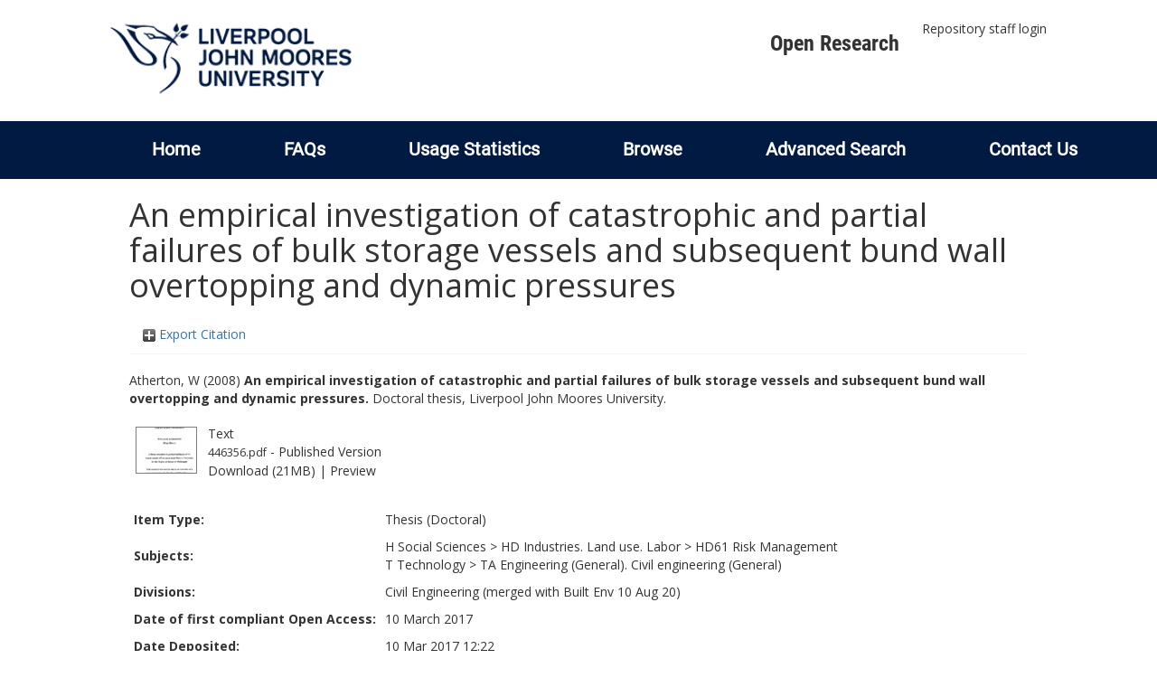

--- FILE ---
content_type: text/html; charset=utf-8
request_url: https://researchonline.ljmu.ac.uk/id/eprint/5866/
body_size: 35114
content:
<!DOCTYPE html>
<html xmlns="http://www.w3.org/1999/xhtml" lang="en-GB">
  <head>
    <meta http-equiv="X-UA-Compatible" content="IE=edge" />
    <title>
      LJMU Research Online
    </title>
    <link rel="icon" href="/images/favicon.ico" type="image/x-icon" />
    <link rel="shortcut icon" href="/images/favicon.ico" type="image/x-icon" />
    
        <script src="//ajax.googleapis.com/ajax/libs/jquery/2.1.3/jquery.min.js">// <!-- No script --></script>
    
    <meta content="5866" name="eprints.eprintid" />
<meta content="9" name="eprints.rev_number" />
<meta content="archive" name="eprints.eprint_status" />
<meta content="6" name="eprints.userid" />
<meta content="00/00/00/58/66" name="eprints.dir" />
<meta content="2017-03-10 12:22:48" name="eprints.datestamp" />
<meta content="2021-09-03 23:30:14" name="eprints.lastmod" />
<meta content="2017-03-10 12:22:48" name="eprints.status_changed" />
<meta content="thesis" name="eprints.type" />
<meta content="show" name="eprints.metadata_visibility" />
<meta content="Atherton, W" name="eprints.creators_name" />
<meta content="An empirical investigation of catastrophic and partial failures of bulk storage vessels and subsequent bund wall overtopping and dynamic pressures" name="eprints.title" />
<meta content="pub" name="eprints.ispublished" />
<meta content="HD61" name="eprints.subjects" />
<meta content="TA" name="eprints.subjects" />
<meta content="civil" name="eprints.divisions" />
<meta content="2008-01-01" name="eprints.date" />
<meta content="completed" name="eprints.date_type" />
<meta content="10.24377/LJMU.t.00005866" name="eprints.id_number" />
<meta content="public" name="eprints.full_text_status" />
<meta content="Liverpool John Moores University" name="eprints.institution" />
<meta content="doctoral" name="eprints.thesis_type" />
<meta content="phd" name="eprints.thesis_name" />
<meta content="FALSE" name="eprints.coversheets_dirty" />
<meta content="2017-03-10" name="eprints.hoa_date_fcd" />
<meta content="2017-03-10" name="eprints.hoa_date_foa" />
<meta content="VoR" name="eprints.hoa_version_fcd" />
<meta content="FALSE" name="eprints.hoa_exclude" />
<meta content="  Atherton, W  (2008) An empirical investigation of catastrophic and partial failures of bulk storage vessels and subsequent bund wall overtopping and dynamic pressures.  Doctoral thesis, Liverpool John Moores University.   " name="eprints.citation" />
<meta content="https://researchonline.ljmu.ac.uk/id/eprint/5866/1/446356.pdf" name="eprints.document_url" />
<link href="http://purl.org/DC/elements/1.0/" rel="schema.DC" />
<meta content="https://researchonline.ljmu.ac.uk/id/eprint/5866/" name="DC.relation" />
<meta content="An empirical investigation of catastrophic and partial failures of bulk storage vessels and subsequent bund wall overtopping and dynamic pressures" name="DC.title" />
<meta content="Atherton, W" name="DC.creator" />
<meta content="HD61 Risk Management" name="DC.subject" />
<meta content="TA Engineering (General). Civil engineering (General)" name="DC.subject" />
<meta content="2008-01-01" name="DC.date" />
<meta content="Thesis" name="DC.type" />
<meta content="NonPeerReviewed" name="DC.type" />
<meta content="text" name="DC.format" />
<meta content="en" name="DC.language" />
<meta content="https://researchonline.ljmu.ac.uk/id/eprint/5866/1/446356.pdf" name="DC.identifier" />
<meta content="  Atherton, W  (2008) An empirical investigation of catastrophic and partial failures of bulk storage vessels and subsequent bund wall overtopping and dynamic pressures.  Doctoral thesis, Liverpool John Moores University.   " name="DC.identifier" />
<meta content="10.24377/LJMU.t.00005866" name="DC.relation" />
<meta content="10.24377/LJMU.t.00005866" name="DC.identifier" />
<!-- Highwire Press meta tags -->
<meta content="An empirical investigation of catastrophic and partial failures of bulk storage vessels and subsequent bund wall overtopping and dynamic pressures" name="citation_title" />
<meta content="Atherton, W" name="citation_author" />
<meta content="2017/03/10" name="citation_online_date" />
<meta content="Liverpool John Moores University" name="citation_dissertation_institution" />
<meta content="https://researchonline.ljmu.ac.uk/id/eprint/5866/1/446356.pdf" name="citation_pdf_url" />
<meta content="2017/03/10" name="citation_date" />
<meta content="en" name="citation_language" />
<meta content="HD61 Risk Management; TA Engineering (General). Civil engineering (General)" name="citation_keywords" />
<!-- PRISM meta tags -->
<link href="https://www.w3.org/submissions/2020/SUBM-prism-20200910/" rel="schema.prism" />
<meta content="2017-03-10T12:22:48" name="prism.dateReceived" />
<meta content="2021-09-03T23:30:14" name="prism.modificationDate" />
<meta content="HD61 Risk Management" name="prism.keyword" />
<meta content="TA Engineering (General). Civil engineering (General)" name="prism.keyword" />
<link href="https://researchonline.ljmu.ac.uk/id/eprint/5866/" rel="canonical" />
<link type="text/plain; charset=utf-8" href="https://researchonline.ljmu.ac.uk/cgi/export/eprint/5866/DC/ljmu-eprint-5866.txt" rel="alternate" title="Dublin Core" />
<link type="text/xml; charset=utf-8" href="https://researchonline.ljmu.ac.uk/cgi/export/eprint/5866/MODS/ljmu-eprint-5866.xml" rel="alternate" title="MODS" />
<link type="text/csv; charset=utf-8" href="https://researchonline.ljmu.ac.uk/cgi/export/eprint/5866/CSV/ljmu-eprint-5866.csv" rel="alternate" title="Multiline CSV" />
<link type="text/xml; charset=utf-8" href="https://researchonline.ljmu.ac.uk/cgi/export/eprint/5866/METS/ljmu-eprint-5866.xml" rel="alternate" title="METS" />
<link type="text/xml; charset=utf-8" href="https://researchonline.ljmu.ac.uk/cgi/export/eprint/5866/ContextObject/ljmu-eprint-5866.xml" rel="alternate" title="OpenURL ContextObject" />
<link type="text/plain" href="https://researchonline.ljmu.ac.uk/cgi/export/eprint/5866/RefWorks/ljmu-eprint-5866.ref" rel="alternate" title="RefWorks" />
<link type="text/n3" href="https://researchonline.ljmu.ac.uk/cgi/export/eprint/5866/RDFN3/ljmu-eprint-5866.n3" rel="alternate" title="RDF+N3" />
<link type="text/plain; charset=utf-8" href="https://researchonline.ljmu.ac.uk/cgi/export/eprint/5866/BibTeX/ljmu-eprint-5866.bib" rel="alternate" title="BibTeX" />
<link type="application/json; charset=utf-8" href="https://researchonline.ljmu.ac.uk/cgi/export/eprint/5866/JSON/ljmu-eprint-5866.js" rel="alternate" title="JSON" />
<link type="text/plain" href="https://researchonline.ljmu.ac.uk/cgi/export/eprint/5866/Refer/ljmu-eprint-5866.refer" rel="alternate" title="Refer" />
<link type="text/plain; charset=utf-8" href="https://researchonline.ljmu.ac.uk/cgi/export/eprint/5866/Simple/ljmu-eprint-5866.txt" rel="alternate" title="Simple Metadata" />
<link type="text/xml; charset=utf-8" href="https://researchonline.ljmu.ac.uk/cgi/export/eprint/5866/RIOXX2/ljmu-eprint-5866.xml" rel="alternate" title="RIOXX2 XML" />
<link type="application/vnd.eprints.data+xml; charset=utf-8" href="https://researchonline.ljmu.ac.uk/cgi/export/eprint/5866/XML/ljmu-eprint-5866.xml" rel="alternate" title="EP3 XML" />
<link type="text/xml; charset=utf-8" href="https://researchonline.ljmu.ac.uk/cgi/export/eprint/5866/DIDL/ljmu-eprint-5866.xml" rel="alternate" title="MPEG-21 DIDL" />
<link type="text/plain" href="https://researchonline.ljmu.ac.uk/cgi/export/eprint/5866/RDFNT/ljmu-eprint-5866.nt" rel="alternate" title="RDF+N-Triples" />
<link type="application/xml; charset=utf-8" href="https://researchonline.ljmu.ac.uk/cgi/export/eprint/5866/DataCiteXML/ljmu-eprint-5866.xml" rel="alternate" title="Data Cite XML" />
<link type="text/html; charset=utf-8" href="https://researchonline.ljmu.ac.uk/cgi/export/eprint/5866/HTML/ljmu-eprint-5866.html" rel="alternate" title="HTML Citation" />
<link type="text/plain; charset=utf-8" href="https://researchonline.ljmu.ac.uk/cgi/export/eprint/5866/COinS/ljmu-eprint-5866.txt" rel="alternate" title="OpenURL ContextObject in Span" />
<link type="application/atom+xml;charset=utf-8" href="https://researchonline.ljmu.ac.uk/cgi/export/eprint/5866/Atom/ljmu-eprint-5866.xml" rel="alternate" title="Atom" />
<link type="application/rdf+xml" href="https://researchonline.ljmu.ac.uk/cgi/export/eprint/5866/RDFXML/ljmu-eprint-5866.rdf" rel="alternate" title="RDF+XML" />
<link type="text/plain; charset=utf-8" href="https://researchonline.ljmu.ac.uk/cgi/export/eprint/5866/Text/ljmu-eprint-5866.txt" rel="alternate" title="ASCII Citation" />
<link type="text/plain" href="https://researchonline.ljmu.ac.uk/cgi/export/eprint/5866/RIS/ljmu-eprint-5866.ris" rel="alternate" title="Reference Manager" />
<link type="text/plain; charset=utf-8" href="https://researchonline.ljmu.ac.uk/cgi/export/eprint/5866/EndNote/ljmu-eprint-5866.enw" rel="alternate" title="EndNote" />
<link href="https://researchonline.ljmu.ac.uk/" rel="Top" />
    <link href="https://researchonline.ljmu.ac.uk/sword-app/servicedocument" rel="Sword" />
    <link href="https://researchonline.ljmu.ac.uk/id/contents" rel="SwordDeposit" />
    <link href="https://researchonline.ljmu.ac.uk/cgi/search" type="text/html" rel="Search" />
    <link href="https://researchonline.ljmu.ac.uk/cgi/opensearchdescription" type="application/opensearchdescription+xml" rel="Search" title="LJMU Research Online" />
    <script type="text/javascript">
// <![CDATA[
var eprints_http_root = "https://researchonline.ljmu.ac.uk";
var eprints_http_cgiroot = "https://researchonline.ljmu.ac.uk/cgi";
var eprints_oai_archive_id = "researchonline.ljmu.ac.uk";
var eprints_logged_in = false;
var eprints_logged_in_userid = 0; 
var eprints_logged_in_username = ""; 
var eprints_logged_in_usertype = ""; 
var eprints_lang_id = "en";
// ]]></script>
    <style type="text/css">.ep_logged_in { display: none }</style>
    <link href="/style/auto-3.4.6.css?1768477396" type="text/css" rel="stylesheet" />
    <script type="text/javascript" src="/javascript/auto-3.4.6.js?1756460168">
//padder
</script>
    <!--[if lte IE 6]>
        <link rel="stylesheet" type="text/css" href="/style/ie6.css" />
   <![endif]-->
    <meta name="Generator" content="EPrints 3.4.6" />
    <meta content="text/html; charset=UTF-8" http-equiv="Content-Type" />
    <meta content="en" http-equiv="Content-Language" />
    
    <meta name="theme-color" content="#fff" />
    <!-- Adding Open Sans font via Google Fonts -->
    <link href="https://fonts.googleapis.com/css?family=Open+Sans:400,600,700" rel="stylesheet" type="text/css" />
    <!-- Boostrap -->
    <meta name="viewport" content="width=device-width, initial-scale=1,maximum-scale=1, user-scalable=no" />
    <!-- bootstrap_import -->
    
        <link rel="stylesheet" href="//maxcdn.bootstrapcdn.com/bootstrap/3.3.2/css/bootstrap.min.css" />
        <script src="//maxcdn.bootstrapcdn.com/bootstrap/3.3.2/js/bootstrap.min.js">// <!-- No script --></script>
    
    <!-- /bootstrap_import -->
    <!-- Addition CSS to make bootstrap fit eprints -->
    <link rel="stylesheet" href="/bootstrap_assets/Styles/main.css" />
    <link rel="stylesheet" href="/bootstrap_assets/Styles/bs_overrides.css" />
    <link rel="stylesheet" href="/bootstrap_assets/Styles/ep_overrides.css" />
    <!-- jQuery-observe (https://github.com/kapetan/jquery-observe). Solution for DOM changes that create buttons -->
    <script src="https://cdn.rawgit.com/kapetan/jquery-observe/master/jquery-observe.js">// <!-- No script --></script>
    <!-- Expander -->
    <script src="/bootstrap_assets/Scripts/jquery.expander.min.js">// <!-- No script --></script>
    
    
    <!--  This is where the bootstrap theme for customisation goes -->
    <!--link rel="stylesheet" href="{$config{rel_path}}/bootstrap_assets/Styles/BS_theme/default-bootstrap-theme.css" /-->
    <style type="text/css">
      
		/* some CSS for branding header could go here, though the main CSS files would make more sense */
	
    </style>
    <script src="/javascript/clipboard.min.js">// <!-- No script --></script>
  </head>
  <body>
    <!-- mobile nav -->
    <div id="mobile-menu">
      <nav aria-label="Mobile menu">
        <ul class="mobile-menu-main">
          <li class="primary-links">
            <div class="primary-links-close-button-wrapper">
              <div id="primary-links-close-button" class="m-menubutton m-menubutton-open" data-id="navToggle">Close</div>
            </div>
            <div class="primary-links-wrapper">
              <div class="link-item">
                <div class="link-container">
                <div class="mobile_login_status"><a href="/cgi/users/home" class="ep_tm_key_tools_item_link">Repository staff login</a></div>
                </div>
              </div>
            </div>
          </li>
	  <li class="secondary-links">
            
	  </li>
          <li class="secondary-links secondary-links-menu">
            <div id="secondary-login-menu" class="mobile-menu-secondary">
              <a href="#" class="mobile-menu-secondary-back">
                <i class="fas fa-chevron-left"></i>
                Back
              </a>
              <ul id="ep_tm_menu_tools" class="ep_tm_key_tools"><li class="ep_tm_key_tools_item"><a href="/cgi/users/home" class="ep_tm_key_tools_item_link">Repository staff login</a></li></ul>
            </div>
          </li>
      	  <li class="secondary-links">
            <a href="/faqs.html" tabindex="0">
              FAQs
              <i class="fas fa-chevron-right"></i>
            </a>
          </li>
          <li class="secondary-links">
            <a href="/cgi/stats/report" tabindex="0">
              Usage Statistics
              <i class="fas fa-chevron-right"></i>
            </a>
          </li>
          <li class="secondary-links">
            <a href="#" tabindex="0" data-secondary-menu="secondary-browse-menu">
              Browse
              <i class="fas fa-chevron-right"></i>
            </a>
          </li>
          <li class="secondary-links secondary-links-menu">
            <div id="secondary-browse-menu" class="mobile-menu-secondary">
              <a href="#" class="mobile-menu-secondary-back">
                <i class="fas fa-chevron-left"></i>
                Back
              </a>
              <ul>
                <li>
                  <span class="area">
                    Browse
                  </span>
                </li>
                <li>
                  <a href="/view/year/" target="_self" class="secondary-link">
                    Browse by 
                    Year
                  </a>
                </li>
                <li>
                  <a href="/view/subjects/" target="_self" class="secondary-link">
                    Browse by 
                    Subject
                  </a>
                </li>
                <li>
                  <a href="/view/divisions/" target="_self" class="secondary-link">
                    Browse by 
                    Division
                  </a>
          	    </li>
                <li>
                  <a href="/view/creators/" target="_self" class="secondary-link">
                    Browse by 
                    Author
                  </a>
                </li>
                <li>
                  <a href="/view/theses/" target="_self" class="secondary-link">
                    Browse by 
                    Thesis (by division)
                  </a>
                </li>
                <li>
                  <a href="/view/theses_year/" target="_self" class="secondary-link">
                    Browse by 
                    Thesis (by year)
                  </a>
                </li>
              </ul>
            </div>
          </li>
          <li class="secondary-links">
            <a href="/cgi/search/advanced" tabindex="0">
              Advanced Search
              <i class="fas fa-chevron-right"></i>
            </a>
          </li>
          <li class="secondary-links">
            <a href="mailto:researchonline@ljmu.ac.uk" tabindex="0">
              Contact Us
              <i class="fas fa-chevron-right"></i>
            </a>
          </li>
        </ul>
      </nav>
    </div>
    <!-- /mobile -->
    
    <header>
      <div class="ljmudr-main-header row">
        <div class="col-sm-1"></div>
        <div class="col-sm-10">
          <div class="col-logo">
              <a class="logo" href="/">
              <img alt="Liverpool John Moores University logo" src="/images/ljmulogotransparent2.png" />
            </a>
          </div>
          <div class="col-menus">
            <div class="header-links">
              <ul id="ljmudr-header-nav">
                <li>
                   <a class="ljmudr-header-nav-link" href="https://www.ljmu.ac.uk/library/researchers/open-research">Open Research</a>
                </li>
              </ul>
            </div>
            <div class="header-menus">
              <div class="login-menu">
                <ul id="ep_tm_menu_tools" class="ep_tm_key_tools"><li class="ep_tm_key_tools_item"><a href="/cgi/users/home" class="ep_tm_key_tools_item_link">Repository staff login</a></li></ul>
              </div>
            </div>
          </div>
          <button id="m-header-open-menu-button" type="button" class="m-menubutton" data-id="navToggle">Menu</button>
        </div>
      </div>
      <div class="row ljmudr-nav-header">
        <div class="col-sm-10">
          <ul class="ep_tm_menu">
            <li>
              <span class="nav-head">
                <a class="ep_tm_menu_link" href="/">
                  Home
                </a>
              </span>
            </li>
            <li>
              <span class="nav-head">
                <a class="ep_tm_menu_link" href="/faqs.html">
                  FAQs
                </a>
              </span>
            </li>
            <li>
              <span class="nav-head">
                <a class="ep_tm_menu_link" href="/cgi/stats/report">Usage Statistics</a>
              </span>
            </li>
            <li>
              <span class="nav-head">
                      <a class="ep_tm_menu_link" href="/browse.html">
                  Browse
                </a>
              </span>
              <ul id="ep_tm_menu_browse">
                <li>
                  <a class="navHead" href="/view/year/">
                    Browse by 
                    Year
                  </a>
                </li>
                <li>
                  <a class="navHead" href="/view/subjects/">
                    Browse by 
                    Subject
                  </a>
                </li>
                <li>
                  <a class="navHead" href="/view/divisions/">
                    Browse by 
                    Division
                  </a>
	            	</li>
	            	<li>
		              <a class="navHead" href="/view/creators/">
                    Browse by 
                    Author
                  </a>
                </li>
                <li>
                  <a class="navHead" href="/view/theses/">
                    Browse by 
                    Thesis (by division)
                  </a>
                </li>
                <li>
                  <a class="navHead" href="/view/theses_year/">
                    Browse by 
                    Thesis (by year)
                  </a>
                </li>
              </ul>
            </li>
            <li>
              <span class="nav-head">
                <a class="ep_tm_menu_link" href="/cgi/search/advanced">Advanced Search</a>
              </span>
            </li>
            <li>
              <span class="nav-head">
                <a class="ep_tm_menu_link" href="mailto:researchonline@ljmu.ac.uk">Contact Us</a>
              </span>
            </li>
          </ul>
        </div>
      </div>
    </header>
    <div class="container add-margin-bottom">
      <div class="row">
        <main id="page" class="col-sm-12 col-xs-12">
          <div>
            <!-- maintenance message -->
            <!--
            <div class="ep_msg_warning container col-md-10 col-md-offset-1">
                <div class="ep_msg_warning_content row" style="padding: 10px;">
                    <div class="row col-md-1">
                        <img alt="Warning" src="{$config{rel_path}}/style/images/warning.png"/>
                    </div>
                    <div class="col-md-11">
                        <p>From 7:00-9:00AM on Tuesday 28th February 2017 <epc:phrase ref="archive_name" /> will be unavailable while scheduled maintenance is carried out.</p>
                    </div>
                </div>
            </div>
            -->
            <!-- end maintenance message -->
            <h1 class="page-title">
              

An empirical investigation of catastrophic and partial failures of bulk storage vessels and subsequent bund wall overtopping and dynamic pressures


            </h1>
            <div class="ep_summary_content"><div class="ep_summary_content_top"><div id="ep_summary_box_2" class="ep_summary_box ep_plugin_summary_box_tools"><div class="ep_summary_box_title"><div class="ep_no_js">Export Citation</div><div id="ep_summary_box_2_colbar" class="ep_only_js" style="display: none"><a onclick="EPJS_blur(event); EPJS_toggleSlideScroll('ep_summary_box_2_content',true,'ep_summary_box_2');EPJS_toggle('ep_summary_box_2_colbar',true);EPJS_toggle('ep_summary_box_2_bar',false);return false" class="ep_box_collapse_link" href="#"><img src="/style/images/minus.png" border="0" alt="-" /> Export Citation</a></div><div id="ep_summary_box_2_bar" class="ep_only_js"><a onclick="EPJS_blur(event); EPJS_toggleSlideScroll('ep_summary_box_2_content',false,'ep_summary_box_2');EPJS_toggle('ep_summary_box_2_colbar',false);EPJS_toggle('ep_summary_box_2_bar',true);return false" class="ep_box_collapse_link" href="#"><img src="/style/images/plus.png" border="0" alt="+" /> Export Citation</a></div></div><div id="ep_summary_box_2_content" class="ep_summary_box_body" style="display: none"><div id="ep_summary_box_2_content_inner"><div style="margin-bottom: 1em" class="ep_block"><form accept-charset="utf-8" method="get" action="https://researchonline.ljmu.ac.uk/cgi/export_redirect">
  <input id="eprintid" value="5866" name="eprintid" type="hidden" />
  <select aria-labelledby="box_tools_export_button" name="format">
    <option value="DC">Dublin Core</option>
    <option value="MODS">MODS</option>
    <option value="CSV">Multiline CSV</option>
    <option value="METS">METS</option>
    <option value="ContextObject">OpenURL ContextObject</option>
    <option value="RefWorks">RefWorks</option>
    <option value="RDFN3">RDF+N3</option>
    <option value="BibTeX">BibTeX</option>
    <option value="JSON">JSON</option>
    <option value="Refer">Refer</option>
    <option value="Simple">Simple Metadata</option>
    <option value="RIOXX2">RIOXX2 XML</option>
    <option value="XML">EP3 XML</option>
    <option value="DIDL">MPEG-21 DIDL</option>
    <option value="RDFNT">RDF+N-Triples</option>
    <option value="DataCiteXML">Data Cite XML</option>
    <option value="HTML">HTML Citation</option>
    <option value="COinS">OpenURL ContextObject in Span</option>
    <option value="Atom">Atom</option>
    <option value="RDFXML">RDF+XML</option>
    <option value="Text">ASCII Citation</option>
    <option value="RIS">Reference Manager</option>
    <option value="EndNote">EndNote</option>
  </select>
  <input id="box_tools_export_button" value="Export" class="ep_form_action_button" type="submit" />
</form></div><div class="addtoany_share_buttons"><a target="_blank" href="https://www.addtoany.com/share?linkurl=https://researchonline.ljmu.ac.uk/id/eprint/5866&amp;title=An empirical investigation of catastrophic and partial failures of bulk storage vessels and subsequent bund wall overtopping and dynamic pressures"><img src="/images/shareicon/a2a.svg" alt="Add to Any" class="ep_form_action_button" /></a><a target="_blank" href="https://www.addtoany.com/add_to/twitter?linkurl=https://researchonline.ljmu.ac.uk/id/eprint/5866&amp;linkname=An empirical investigation of catastrophic and partial failures of bulk storage vessels and subsequent bund wall overtopping and dynamic pressures"><img src="/images/shareicon/twitter.svg" alt="Add to Twitter" class="ep_form_action_button" /></a><a target="_blank" href="https://www.addtoany.com/add_to/facebook?linkurl=https://researchonline.ljmu.ac.uk/id/eprint/5866&amp;linkname=An empirical investigation of catastrophic and partial failures of bulk storage vessels and subsequent bund wall overtopping and dynamic pressures"><img src="/images/shareicon/facebook.svg" alt="Add to Facebook" class="ep_form_action_button" /></a><a target="_blank" href="https://www.addtoany.com/add_to/linkedin?linkurl=https://researchonline.ljmu.ac.uk/id/eprint/5866&amp;linkname=An empirical investigation of catastrophic and partial failures of bulk storage vessels and subsequent bund wall overtopping and dynamic pressures"><img src="/images/shareicon/linkedin.svg" alt="Add to Linkedin" class="ep_form_action_button" /></a><a target="_blank" href="https://www.addtoany.com/add_to/pinterest?linkurl=https://researchonline.ljmu.ac.uk/id/eprint/5866&amp;linkname=An empirical investigation of catastrophic and partial failures of bulk storage vessels and subsequent bund wall overtopping and dynamic pressures"><img src="/images/shareicon/pinterest.svg" alt="Add to Pinterest" class="ep_form_action_button" /></a><a target="_blank" href="https://www.addtoany.com/add_to/email?linkurl=https://researchonline.ljmu.ac.uk/id/eprint/5866&amp;linkname=An empirical investigation of catastrophic and partial failures of bulk storage vessels and subsequent bund wall overtopping and dynamic pressures"><img src="/images/shareicon/email.svg" alt="Add to Email" class="ep_form_action_button" /></a></div></div></div></div></div><div class="ep_summary_content_left"></div><div class="ep_summary_content_right"></div><div class="ep_summary_content_main">

  <p style="margin-bottom: 1em">
    


    <span id="creators_name_5866_init"><span class="person_name">Atherton, W</span></span>
  

(2008)

<b>An empirical investigation of catastrophic and partial failures of bulk storage vessels and subsequent bund wall overtopping and dynamic pressures.</b>


    Doctoral thesis, Liverpool John Moores University.
  




  </p>

  

  

  

    
  
    
      
      <table>
        
          <tr>
            <td valign="top" align="right"><a onmouseover="EPJS_ShowPreview( event, 'doc_preview_16996', 'right' );" onfocus="EPJS_ShowPreview( event, 'doc_preview_16996', 'right' );" class="ep_document_link" href="https://researchonline.ljmu.ac.uk/id/eprint/5866/1/446356.pdf" onmouseout="EPJS_HidePreview( event, 'doc_preview_16996', 'right' );" onblur="EPJS_HidePreview( event, 'doc_preview_16996', 'right' );"><img border="0" src="https://researchonline.ljmu.ac.uk/5866/1.hassmallThumbnailVersion/446356.pdf" alt="[thumbnail of 446356.pdf]" class="ep_doc_icon" title="446356.pdf" /></a><div id="doc_preview_16996" class="ep_preview"><div><div><span><img src="https://researchonline.ljmu.ac.uk/5866/1.haspreviewThumbnailVersion/446356.pdf" id="doc_preview_16996_img" border="0" alt="" class="ep_preview_image" /><div class="ep_preview_title">Preview</div></span></div></div></div></td>
            <td valign="top">
              

<!-- document citation -->


<span class="ep_document_citation">
<span class="document_format">Text</span>
<br /><span class="document_filename">446356.pdf</span>
 - Published Version


</span>

<br />
              <a href="https://researchonline.ljmu.ac.uk/id/eprint/5866/1/446356.pdf" class="ep_document_link">Download (21MB)</a>
              
			  
			  | <a rel="lightbox[docs] nofollow" href="https://researchonline.ljmu.ac.uk/5866/1.haslightboxThumbnailVersion/446356.pdf">Preview</a>
			  
			  
              
  
              <ul>
              
              </ul>
            </td>
          </tr>
        
      </table>
    

  

  

  <!-- LJMU-80: [2017-03-24/drn] Added Open Access URL to summary page. -->
  

  

  <table style="margin-bottom: 1em; margin-top: 1em;" cellpadding="3">
    <tr>
      <th align="right">Item Type:</th>
      <td>
        Thesis
        
        
        (Doctoral)
      </td>
    </tr>
    
    
      
    
      
    
      
    
      
        <tr>
          <th align="right">Subjects:</th>
          <td valign="top"><a href="https://researchonline.ljmu.ac.uk/view/subjects/H.html">H Social Sciences</a> &gt; <a href="https://researchonline.ljmu.ac.uk/view/subjects/HD.html">HD Industries. Land use. Labor</a> &gt; <a href="https://researchonline.ljmu.ac.uk/view/subjects/HD61.html">HD61 Risk Management</a><br /><a href="https://researchonline.ljmu.ac.uk/view/subjects/T.html">T Technology</a> &gt; <a href="https://researchonline.ljmu.ac.uk/view/subjects/TA.html">TA Engineering (General). Civil engineering (General)</a></td>
        </tr>
      
    
      
        <tr>
          <th align="right">Divisions:</th>
          <td valign="top"><a href="https://researchonline.ljmu.ac.uk/view/divisions/civil/">Civil Engineering (merged with Built Env 10 Aug 20)</a></td>
        </tr>
      
    
      
    
      
    
      
    
      
        <tr>
          <th align="right">Date of first compliant Open Access:</th>
          <td valign="top">10 March 2017</td>
        </tr>
      
    
      
        <tr>
          <th align="right">Date Deposited:</th>
          <td valign="top">10 Mar 2017 12:22</td>
        </tr>
      
    
      
        <tr>
          <th align="right">Last Modified:</th>
          <td valign="top">03 Sep 2021 23:30</td>
        </tr>
      
    
      
        <tr>
          <th align="right">DOI or ID number:</th>
          <td valign="top"><a target="_blank" href="https://doi.org/10.24377/LJMU.t.00005866">10.24377/LJMU.t.00005866</a></td>
        </tr>
      
    

    

    <tr>
      <th align="right">URI:</th>
      <td valign="top"><a href="https://researchonline.ljmu.ac.uk/id/eprint/5866">https://researchonline.ljmu.ac.uk/id/eprint/5866</a></td>
    </tr>
  </table>
  
  

  
  

  
    <!-- <h3>Actions (login required)</h3> -->
    <table class="ep_summary_page_actions">
    
      <tr>
        <td><a href="/cgi/users/home?screen=EPrint%3A%3AView&amp;eprintid=5866"><img src="/style/images/action_view.png" alt="View Item" class="ep_form_action_icon" role="button" title="View Item button" /></a></td>
        <td>View Item</td>
      </tr>
    
    </table>
  

</div><div class="ep_summary_content_bottom"><div id="ep_summary_box_1" class="ep_summary_box ep_plugin_summary_box_corerecommender"><div class="ep_summary_box_title"><div class="ep_no_js">CORE (COnnecting REpositories)</div><div id="ep_summary_box_1_colbar" class="ep_only_js"><a onclick="EPJS_blur(event); EPJS_toggleSlideScroll('ep_summary_box_1_content',true,'ep_summary_box_1');EPJS_toggle('ep_summary_box_1_colbar',true);EPJS_toggle('ep_summary_box_1_bar',false);return false" class="ep_box_collapse_link" href="#"><img src="/style/images/minus.png" border="0" alt="-" /> CORE (COnnecting REpositories)</a></div><div id="ep_summary_box_1_bar" class="ep_only_js" style="display: none"><a onclick="EPJS_blur(event); EPJS_toggleSlideScroll('ep_summary_box_1_content',false,'ep_summary_box_1');EPJS_toggle('ep_summary_box_1_colbar',true);EPJS_toggle('ep_summary_box_1_bar',false);return false" class="ep_box_collapse_link" href="#"><img src="/style/images/plus.png" border="0" alt="+" /> CORE (COnnecting REpositories)</a></div></div><div id="ep_summary_box_1_content" class="ep_summary_box_body"><div id="ep_summary_box_1_content_inner"><div id="coreRecommenderOutput"></div><script type="text/javascript">
            (function (d, s, idScript, idRec, userInput) {
                var coreAddress = 'https://core.ac.uk';
                var js, fjs = d.getElementsByTagName(s)[0];
                if (d.getElementById(idScript))
                    return;
                js = d.createElement(s);
                js.id = idScript;
                js.src = coreAddress + '/recommender-plugin/embed.js';
                fjs.parentNode.insertBefore(js, fjs);

                localStorage.setItem('idRecommender', idRec);
                localStorage.setItem('userInput', JSON.stringify(userInput));

                
            }(document, 'script', 'recommender-embed', '9c1d16', {}));</script></div></div></div></div><div class="ep_summary_content_after"></div></div>
          </div>
        </main>
      </div>
    </div>
    <hr />
    
    <!-- Scripts to override some eprints defaults and allow the default bootstrap to style everything -->
    <script src="/bootstrap_assets/Scripts/buttons.js">// <!-- No script --></script>
    <script src="/bootstrap_assets/Scripts/menu.js">// <!-- No script --></script>
    <script src="/bootstrap_assets/Scripts/forms.js">// <!-- No script --></script>
    <!--script src="https://rawgit.com/UEL-LLS/eprints-jquery-scripts/master/ep_toolbox.js" /-->
    <script src="/bootstrap_assets/Scripts/workflow.js">// <!-- No script --></script>
    <script src="/bootstrap_assets/Scripts/workflow_icons.js">// <!-- No script --></script>
    <!-- testing a script to convert some of eprints old school tables in to divs that can be easily manipluated by bootstrap -->
    <!-- script to make more things panels -->
    <script src="/bootstrap_assets/Scripts/ep_toolbox.js">// <!-- No script --></script>
    <!-- script to make the admin settings look better -->
    <script src="/bootstrap_assets/Scripts/admin_menus.js">// <!-- No script --></script>
    <!-- script to make the tabs above stuff look better -->
    <script src="/bootstrap_assets/Scripts/tabs.js">// <!-- No script --></script>
    <script src="/bootstrap_assets/Scripts/table-destroyer.js">// <!-- No script --></script>
    <script src="/bootstrap_assets/Scripts/ep_search_control.js">// <!-- No script --></script>
    <script src="/bootstrap_assets/Scripts/ep_warnings.js">// <!-- No script --></script>
    <script src="/bootstrap_assets/Scripts/adv_search.js">// <!-- No script --></script>
    <!-- important script to allow bootstrap.js to hide things, without Prototype getting upset and throwing a hissy fit. -->
    <!-- from https://gist.github.com/andyhausmann/56ae58af55b14ecd56df -->
    <script>
		jQuery(document).ready( function() {
			var isBootstrapEvent = false;
			if (window.jQuery) {
				var all = jQuery('*');
				jQuery.each(['hide.bs.dropdown',
					'hide.bs.collapse',
					'hide.bs.modal',
					'hide.bs.tooltip',
					'hide.bs.popover'], function(index, eventName) {
					all.on(eventName, function( event ) {
						isBootstrapEvent = true;
					});
				});
			}
			var originalHide = Element.hide;
			Element.addMethods({
				hide: function(element) {
					if(isBootstrapEvent) {
						isBootstrapEvent = false;
						return element;
					}
					return originalHide(element);
				}
			});
		});
		</script>
  </body>
</html>

--- FILE ---
content_type: application/javascript
request_url: https://researchonline.ljmu.ac.uk/bootstrap_assets/Scripts/buttons.js
body_size: 458
content:
/**************************
 Script to turn eprints 
 buttons  into bootstrap 
 default buttons 
***************************/
var j = jQuery.noConflict();

j(document).ready(function () {

	updateButtons();
	
	j('.ep_title_row .btn').addClass('btn-sm');
	
	//j('a[href$="ep_tabs_current=Admin%3A%3AEPM%3A%3AAvailable"]').attr('onclick','').unbind('click');

});

function updateButtons() {

	var btn = j('input[type="submit"], input[type="button"], button').not('.btn-clipboard');
        var btn_dflt = j('.ep_blister_node');
	var btn_save = j('input.ep_form_action_button[name$="_action_save"]'); 
	var btn_canc = j('input.ep_form_action_button[name$="_action_stop"]'); 
	var btn_prim = btn.not(btn_dflt).not(btn_save).not(btn_canc);

	btn.addClass('btn').removeClass('ep_form_action_button');
        btn_prim.addClass('btn btn-primary');
        btn_dflt.addClass('btn btn-default');
	btn_save.addClass('btn-success');
	btn_canc.addClass('btn-danger')
}
